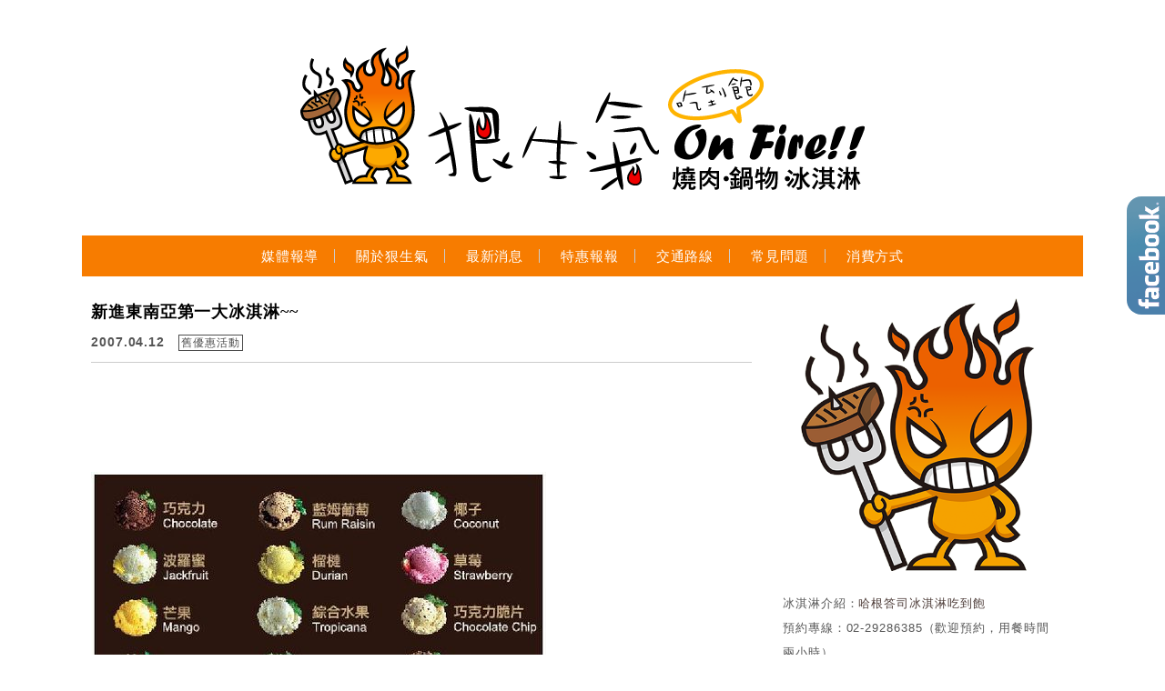

--- FILE ---
content_type: text/html; charset=UTF-8
request_url: https://0986230906.com/2007-04-12-41/
body_size: 18822
content:
<!DOCTYPE html>

<!--[if IE 7 | IE 8]>

<html class="ie" lang="zh-TW">

<![endif]-->

<!--[if !(IE 7) | !(IE 8)  ]><!-->

<html lang="zh-TW" class="no-js">

<!--<![endif]-->

<head>

	<meta charset="UTF-8">

	<meta name="robots" content="all" />

	<meta name="author" content="狠生氣/燒肉吃到飽/燒烤吃到飽/捷運/中永和" />

	<meta name="rating" content="general" />

	<meta name="viewport" content="width=device-width, initial-scale=1"/>

	<link rel="profile" href="https://gmpg.org/xfn/11">

	<link rel="alternate" title="RSS 2.0 訂閱最新文章" href="https://0986230906.com/feed/" />

	<link rel="pingback" href="https://0986230906.com/xmlrpc.php">

	<!--[if lt IE 9]>

	<script src="//html5shiv.googlecode.com/svn/trunk/html5.js"></script>

	<![endif]-->

	<meta name='robots' content='index, follow, max-image-preview:large, max-snippet:-1, max-video-preview:-1' />
	<style>img:is([sizes="auto" i], [sizes^="auto," i]) { contain-intrinsic-size: 3000px 1500px }</style>
	
	<!-- This site is optimized with the Yoast SEO plugin v26.7 - https://yoast.com/wordpress/plugins/seo/ -->
	<title>新進東南亞第一大冰淇淋~~ - 狠生氣/燒肉吃到飽/燒烤吃到飽/捷運/中永和</title>
	<link rel="canonical" href="https://0986230906.com/2007-04-12-41/" />
	<meta property="og:locale" content="zh_TW" />
	<meta property="og:type" content="article" />
	<meta property="og:title" content="新進東南亞第一大冰淇淋~~ - 狠生氣/燒肉吃到飽/燒烤吃到飽/捷運/中永和" />
	<meta property="og:description" content="這是今天新進的冰淇淋，東南亞第一大的冰淇淋喔！！ 口感綿密 香氣濃郁 健康低脂 口味有很多樣 大都是熱帶水果的 [&hellip;]" />
	<meta property="og:url" content="https://0986230906.com/2007-04-12-41/" />
	<meta property="og:site_name" content="狠生氣/燒肉吃到飽/燒烤吃到飽/捷運/中永和" />
	<meta property="article:publisher" content="https://www.facebook.com/onfire.fan" />
	<meta property="article:author" content="https://www.facebook.com/btaikimo" />
	<meta property="article:published_time" content="2007-04-12T05:16:00+00:00" />
	<meta property="article:modified_time" content="2019-06-13T17:29:15+00:00" />
	<meta property="og:image" content="https://0986230906.com/wp-content/uploads/pixnet/c4f7bd56e3d107e947258a7999bbec07.jpg" />
	<meta name="author" content="狠生氣燒肉店" />
	<meta name="twitter:label1" content="作者:" />
	<meta name="twitter:data1" content="狠生氣燒肉店" />
	<script type="application/ld+json" class="yoast-schema-graph">{"@context":"https://schema.org","@graph":[{"@type":"Article","@id":"https://0986230906.com/2007-04-12-41/#article","isPartOf":{"@id":"https://0986230906.com/2007-04-12-41/"},"author":{"name":"狠生氣燒肉店","@id":"https://0986230906.com/#/schema/person/1dee8d515a379ea89b4fbde4b6908b2b"},"headline":"新進東南亞第一大冰淇淋~~","datePublished":"2007-04-12T05:16:00+00:00","dateModified":"2019-06-13T17:29:15+00:00","mainEntityOfPage":{"@id":"https://0986230906.com/2007-04-12-41/"},"wordCount":3,"commentCount":3,"publisher":{"@id":"https://0986230906.com/#organization"},"image":{"@id":"https://0986230906.com/2007-04-12-41/#primaryimage"},"thumbnailUrl":"https://0986230906.com/wp-content/uploads/pixnet/c4f7bd56e3d107e947258a7999bbec07.jpg","articleSection":["舊優惠活動"],"inLanguage":"zh-TW","potentialAction":[{"@type":"CommentAction","name":"Comment","target":["https://0986230906.com/2007-04-12-41/#respond"]}]},{"@type":"WebPage","@id":"https://0986230906.com/2007-04-12-41/","url":"https://0986230906.com/2007-04-12-41/","name":"新進東南亞第一大冰淇淋~~ - 狠生氣/燒肉吃到飽/燒烤吃到飽/捷運/中永和","isPartOf":{"@id":"https://0986230906.com/#website"},"primaryImageOfPage":{"@id":"https://0986230906.com/2007-04-12-41/#primaryimage"},"image":{"@id":"https://0986230906.com/2007-04-12-41/#primaryimage"},"thumbnailUrl":"https://0986230906.com/wp-content/uploads/pixnet/c4f7bd56e3d107e947258a7999bbec07.jpg","datePublished":"2007-04-12T05:16:00+00:00","dateModified":"2019-06-13T17:29:15+00:00","breadcrumb":{"@id":"https://0986230906.com/2007-04-12-41/#breadcrumb"},"inLanguage":"zh-TW","potentialAction":[{"@type":"ReadAction","target":["https://0986230906.com/2007-04-12-41/"]}]},{"@type":"ImageObject","inLanguage":"zh-TW","@id":"https://0986230906.com/2007-04-12-41/#primaryimage","url":"https://0986230906.com/wp-content/uploads/pixnet/c4f7bd56e3d107e947258a7999bbec07.jpg","contentUrl":"https://0986230906.com/wp-content/uploads/pixnet/c4f7bd56e3d107e947258a7999bbec07.jpg"},{"@type":"BreadcrumbList","@id":"https://0986230906.com/2007-04-12-41/#breadcrumb","itemListElement":[{"@type":"ListItem","position":1,"name":"首頁","item":"https://0986230906.com/"},{"@type":"ListItem","position":2,"name":"新進東南亞第一大冰淇淋~~"}]},{"@type":"WebSite","@id":"https://0986230906.com/#website","url":"https://0986230906.com/","name":"狠生氣燒肉預約專線：02-29286385","description":"永和頂溪捷運站附近「狠生氣日式燒肉冰淇淋吃到飽」是新北唯一供應哈根達斯（Haagen Dazs）冰淇淋吃到飽的燒肉店","publisher":{"@id":"https://0986230906.com/#organization"},"potentialAction":[{"@type":"SearchAction","target":{"@type":"EntryPoint","urlTemplate":"https://0986230906.com/?s={search_term_string}"},"query-input":{"@type":"PropertyValueSpecification","valueRequired":true,"valueName":"search_term_string"}}],"inLanguage":"zh-TW"},{"@type":"Organization","@id":"https://0986230906.com/#organization","name":"永和狠生氣燒肉","url":"https://0986230906.com/","logo":{"@type":"ImageObject","inLanguage":"zh-TW","@id":"https://0986230906.com/#/schema/logo/image/","url":"https://0986230906.com/wp-content/uploads/20180207181237_84.jpg","contentUrl":"https://0986230906.com/wp-content/uploads/20180207181237_84.jpg","width":640,"height":350,"caption":"永和狠生氣燒肉"},"image":{"@id":"https://0986230906.com/#/schema/logo/image/"},"sameAs":["https://www.facebook.com/onfire.fan","https://www.instagram.com/btaikimo/","https://www.youtube.com/user/onfirefan/featured?view_as=subscriber"]},{"@type":"Person","@id":"https://0986230906.com/#/schema/person/1dee8d515a379ea89b4fbde4b6908b2b","name":"狠生氣燒肉店","image":{"@type":"ImageObject","inLanguage":"zh-TW","@id":"https://0986230906.com/#/schema/person/image/","url":"https://secure.gravatar.com/avatar/1586a7f1e1987f8b0425e244fa45e2ef5fe359eda83f38a63bf94925a0f975e2?s=96&d=mm&r=g","contentUrl":"https://secure.gravatar.com/avatar/1586a7f1e1987f8b0425e244fa45e2ef5fe359eda83f38a63bf94925a0f975e2?s=96&d=mm&r=g","caption":"狠生氣燒肉店"},"description":"預約專線：02-29286385請加Line ID@ibx7885y，留下1訂位日期；2時間；3人數；4手機號碼","sameAs":["https://www.facebook.com/btaikimo"],"url":"https://0986230906.com/author/aa0986230906/"}]}</script>
	<!-- / Yoast SEO plugin. -->


<link rel='dns-prefetch' href='//s0.wp.com' />
<link rel='dns-prefetch' href='//stats.wp.com' />
<link rel='dns-prefetch' href='//fonts.googleapis.com' />
<script type="text/javascript">
/* <![CDATA[ */
window._wpemojiSettings = {"baseUrl":"https:\/\/s.w.org\/images\/core\/emoji\/16.0.1\/72x72\/","ext":".png","svgUrl":"https:\/\/s.w.org\/images\/core\/emoji\/16.0.1\/svg\/","svgExt":".svg","source":{"concatemoji":"https:\/\/0986230906.com\/wp-includes\/js\/wp-emoji-release.min.js?ver=6.8.3"}};
/*! This file is auto-generated */
!function(s,n){var o,i,e;function c(e){try{var t={supportTests:e,timestamp:(new Date).valueOf()};sessionStorage.setItem(o,JSON.stringify(t))}catch(e){}}function p(e,t,n){e.clearRect(0,0,e.canvas.width,e.canvas.height),e.fillText(t,0,0);var t=new Uint32Array(e.getImageData(0,0,e.canvas.width,e.canvas.height).data),a=(e.clearRect(0,0,e.canvas.width,e.canvas.height),e.fillText(n,0,0),new Uint32Array(e.getImageData(0,0,e.canvas.width,e.canvas.height).data));return t.every(function(e,t){return e===a[t]})}function u(e,t){e.clearRect(0,0,e.canvas.width,e.canvas.height),e.fillText(t,0,0);for(var n=e.getImageData(16,16,1,1),a=0;a<n.data.length;a++)if(0!==n.data[a])return!1;return!0}function f(e,t,n,a){switch(t){case"flag":return n(e,"\ud83c\udff3\ufe0f\u200d\u26a7\ufe0f","\ud83c\udff3\ufe0f\u200b\u26a7\ufe0f")?!1:!n(e,"\ud83c\udde8\ud83c\uddf6","\ud83c\udde8\u200b\ud83c\uddf6")&&!n(e,"\ud83c\udff4\udb40\udc67\udb40\udc62\udb40\udc65\udb40\udc6e\udb40\udc67\udb40\udc7f","\ud83c\udff4\u200b\udb40\udc67\u200b\udb40\udc62\u200b\udb40\udc65\u200b\udb40\udc6e\u200b\udb40\udc67\u200b\udb40\udc7f");case"emoji":return!a(e,"\ud83e\udedf")}return!1}function g(e,t,n,a){var r="undefined"!=typeof WorkerGlobalScope&&self instanceof WorkerGlobalScope?new OffscreenCanvas(300,150):s.createElement("canvas"),o=r.getContext("2d",{willReadFrequently:!0}),i=(o.textBaseline="top",o.font="600 32px Arial",{});return e.forEach(function(e){i[e]=t(o,e,n,a)}),i}function t(e){var t=s.createElement("script");t.src=e,t.defer=!0,s.head.appendChild(t)}"undefined"!=typeof Promise&&(o="wpEmojiSettingsSupports",i=["flag","emoji"],n.supports={everything:!0,everythingExceptFlag:!0},e=new Promise(function(e){s.addEventListener("DOMContentLoaded",e,{once:!0})}),new Promise(function(t){var n=function(){try{var e=JSON.parse(sessionStorage.getItem(o));if("object"==typeof e&&"number"==typeof e.timestamp&&(new Date).valueOf()<e.timestamp+604800&&"object"==typeof e.supportTests)return e.supportTests}catch(e){}return null}();if(!n){if("undefined"!=typeof Worker&&"undefined"!=typeof OffscreenCanvas&&"undefined"!=typeof URL&&URL.createObjectURL&&"undefined"!=typeof Blob)try{var e="postMessage("+g.toString()+"("+[JSON.stringify(i),f.toString(),p.toString(),u.toString()].join(",")+"));",a=new Blob([e],{type:"text/javascript"}),r=new Worker(URL.createObjectURL(a),{name:"wpTestEmojiSupports"});return void(r.onmessage=function(e){c(n=e.data),r.terminate(),t(n)})}catch(e){}c(n=g(i,f,p,u))}t(n)}).then(function(e){for(var t in e)n.supports[t]=e[t],n.supports.everything=n.supports.everything&&n.supports[t],"flag"!==t&&(n.supports.everythingExceptFlag=n.supports.everythingExceptFlag&&n.supports[t]);n.supports.everythingExceptFlag=n.supports.everythingExceptFlag&&!n.supports.flag,n.DOMReady=!1,n.readyCallback=function(){n.DOMReady=!0}}).then(function(){return e}).then(function(){var e;n.supports.everything||(n.readyCallback(),(e=n.source||{}).concatemoji?t(e.concatemoji):e.wpemoji&&e.twemoji&&(t(e.twemoji),t(e.wpemoji)))}))}((window,document),window._wpemojiSettings);
/* ]]> */
</script>

<link rel='stylesheet' id='jetpack_related-posts-css' href='https://0986230906.com/wp-content/plugins/jetpack/modules/related-posts/related-posts.css?ver=20240116' type='text/css' media='all' />
<style id='wp-emoji-styles-inline-css' type='text/css'>

	img.wp-smiley, img.emoji {
		display: inline !important;
		border: none !important;
		box-shadow: none !important;
		height: 1em !important;
		width: 1em !important;
		margin: 0 0.07em !important;
		vertical-align: -0.1em !important;
		background: none !important;
		padding: 0 !important;
	}
</style>
<link rel='stylesheet' id='wp-block-library-css' href='https://0986230906.com/wp-includes/css/dist/block-library/style.min.css?ver=6.8.3' type='text/css' media='all' />
<style id='classic-theme-styles-inline-css' type='text/css'>
/*! This file is auto-generated */
.wp-block-button__link{color:#fff;background-color:#32373c;border-radius:9999px;box-shadow:none;text-decoration:none;padding:calc(.667em + 2px) calc(1.333em + 2px);font-size:1.125em}.wp-block-file__button{background:#32373c;color:#fff;text-decoration:none}
</style>
<style id='achang-pencil-box-style-box-style-inline-css' type='text/css'>
.apb-highlighter-highlight{background:linear-gradient(to top,var(--apb-highlighter-color,#fff59d) 60%,transparent 60%);padding:2px 4px}.apb-highlighter-highlight,.apb-highlighter-line{border-radius:2px;-webkit-box-decoration-break:clone;box-decoration-break:clone;display:inline}.apb-highlighter-line{background:linear-gradient(transparent 40%,hsla(0,0%,100%,0) 40%,var(--apb-highlighter-color,#ccff90) 50%,transparent 70%);padding:3px 6px}.apb-underline{background:transparent;-webkit-box-decoration-break:clone;box-decoration-break:clone;display:inline;padding-bottom:2px;text-decoration:none}.apb-underline-normal{border-bottom:2px solid var(--apb-underline-color,red);padding-bottom:3px}.apb-underline-wavy{text-decoration-color:var(--apb-underline-color,red);text-decoration-line:underline;-webkit-text-decoration-skip-ink:none;text-decoration-skip-ink:none;text-decoration-style:wavy;text-decoration-thickness:2px;text-underline-offset:3px}.apb-underline-dashed{border-bottom:2px dashed var(--apb-underline-color,red);padding-bottom:3px}.apb-underline-crayon{background:linear-gradient(transparent 40%,hsla(0,0%,100%,0) 40%,var(--apb-underline-color,red) 90%,transparent 95%);border-radius:3px;padding:3px 6px;position:relative}.apb-font-size{display:inline}.apb-style-box{margin:1em 0;position:relative}.apb-style-box .apb-box-title{align-items:center;color:var(--apb-title-color,inherit);display:flex;font-size:var(--apb-title-font-size,1.2em);font-weight:700}.apb-style-box .apb-box-title .apb-title-icon{font-size:1em;margin-right:10px}.apb-style-box .apb-box-title .apb-title-text{flex-grow:1}.apb-style-box .apb-box-content>:first-child{margin-top:0}.apb-style-box .apb-box-content>:last-child{margin-bottom:0}.apb-layout-info{border-color:var(--apb-box-color,#ddd);border-radius:4px;border-style:var(--apb-border-line-style,solid);border-width:var(--apb-border-width,2px)}.apb-layout-info .apb-box-title{background-color:var(--apb-box-color,#ddd);color:var(--apb-title-color,#333);padding:10px 15px}.apb-layout-info .apb-box-content{background-color:#fff;padding:15px}.apb-layout-alert{border:1px solid transparent;border-radius:.375rem;padding:1rem}.apb-layout-alert .apb-box-content,.apb-layout-alert .apb-box-title{background:transparent;padding:0}.apb-layout-alert .apb-box-title{margin-bottom:.5rem}.apb-layout-alert.apb-alert-type-custom{background-color:var(--apb-box-color,#cfe2ff);border-color:var(--apb-border-color,#9ec5fe);border-style:var(--apb-border-line-style,solid);border-width:var(--apb-border-width,1px);color:var(--apb-title-color,#333)}.apb-layout-alert.apb-alert-type-custom .apb-box-title{color:var(--apb-title-color,#333)}.apb-layout-alert.apb-alert-type-info{background-color:#cfe2ff;border-color:#9ec5fe;color:#0a58ca}.apb-layout-alert.apb-alert-type-info .apb-box-title{color:var(--apb-title-color,#0a58ca)}.apb-layout-alert.apb-alert-type-success{background-color:#d1e7dd;border-color:#a3cfbb;color:#146c43}.apb-layout-alert.apb-alert-type-success .apb-box-title{color:var(--apb-title-color,#146c43)}.apb-layout-alert.apb-alert-type-warning{background-color:#fff3cd;border-color:#ffecb5;color:#664d03}.apb-layout-alert.apb-alert-type-warning .apb-box-title{color:var(--apb-title-color,#664d03)}.apb-layout-alert.apb-alert-type-danger{background-color:#f8d7da;border-color:#f1aeb5;color:#842029}.apb-layout-alert.apb-alert-type-danger .apb-box-title{color:var(--apb-title-color,#842029)}.apb-layout-morandi-alert{background-color:var(--apb-box-color,#f7f4eb);border:1px solid var(--apb-box-color,#f7f4eb);border-left:var(--apb-border-width,4px) solid var(--apb-border-color,#d9d2c6);border-radius:.375rem;box-shadow:0 1px 2px 0 rgba(0,0,0,.05);padding:1rem}.apb-layout-morandi-alert .apb-box-title{background:transparent;color:var(--apb-title-color,#2d3748);font-size:var(--apb-title-font-size,1em);font-weight:700;margin-bottom:.25rem;padding:0}.apb-layout-morandi-alert .apb-box-content{background:transparent;color:#4a5568;padding:0}.apb-layout-centered-title{background-color:#fff;border-color:var(--apb-box-color,#ddd);border-radius:4px;border-style:var(--apb-border-line-style,solid);border-width:var(--apb-border-width,2px);margin-top:1.5em;padding:25px 15px 15px;position:relative}.apb-layout-centered-title .apb-box-title{background:var(--apb-title-bg-color,#fff);color:var(--apb-title-color,var(--apb-box-color,#333));left:20px;padding:0 10px;position:absolute;top:-.8em}.apb-layout-centered-title .apb-box-content{background:transparent;padding:0}.wp-block-achang-pencil-box-code-box{border-radius:8px;box-shadow:0 2px 8px rgba(0,0,0,.1);font-family:Consolas,Monaco,Courier New,monospace;margin:1.5em 0;overflow:hidden;position:relative}.wp-block-achang-pencil-box-code-box .apb-code-box-header{align-items:center;border-bottom:1px solid;display:flex;font-size:13px;font-weight:500;justify-content:space-between;padding:12px 16px;position:relative}.wp-block-achang-pencil-box-code-box .apb-code-box-header .apb-code-language{font-family:-apple-system,BlinkMacSystemFont,Segoe UI,Roboto,sans-serif}.wp-block-achang-pencil-box-code-box .apb-code-content-wrapper{background:transparent;display:flex;max-height:500px;overflow:hidden;position:relative}.wp-block-achang-pencil-box-code-box .apb-line-numbers{border-right:1px solid;flex-shrink:0;font-size:14px;line-height:1.5;min-width:50px;overflow-y:auto;padding:16px 8px;text-align:right;-webkit-user-select:none;-moz-user-select:none;user-select:none;-ms-overflow-style:none;position:relative;scrollbar-width:none;z-index:1}.wp-block-achang-pencil-box-code-box .apb-line-numbers::-webkit-scrollbar{display:none}.wp-block-achang-pencil-box-code-box .apb-line-numbers .apb-line-number{display:block;line-height:1.5;white-space:nowrap}.wp-block-achang-pencil-box-code-box .apb-code-box-content{background:transparent;flex:1;font-size:14px;line-height:1.5;margin:0;min-width:0;overflow:auto;padding:16px;position:relative;white-space:pre!important;z-index:0}.wp-block-achang-pencil-box-code-box .apb-code-box-content code{background:transparent;border:none;display:block;font-family:inherit;font-size:inherit;line-height:inherit;margin:0;overflow-wrap:normal!important;padding:0;white-space:pre!important;word-break:normal!important}.wp-block-achang-pencil-box-code-box .apb-code-box-content code .token{display:inline}.wp-block-achang-pencil-box-code-box .apb-copy-button{background:transparent;border:1px solid;border-radius:4px;cursor:pointer;font-family:-apple-system,BlinkMacSystemFont,Segoe UI,Roboto,sans-serif;font-size:12px;padding:6px 12px;transition:all .2s ease}.wp-block-achang-pencil-box-code-box .apb-copy-button:hover{opacity:.8}.wp-block-achang-pencil-box-code-box .apb-copy-button:active{transform:scale(.95)}.wp-block-achang-pencil-box-code-box .apb-copy-button.apb-copy-success{animation:copySuccess .6s ease;background-color:#d4edda!important;border-color:#28a745!important;color:#155724!important}.wp-block-achang-pencil-box-code-box .apb-copy-button.apb-copy-error{animation:copyError .6s ease;background-color:#f8d7da!important;border-color:#dc3545!important;color:#721c24!important}.wp-block-achang-pencil-box-code-box .apb-copy-button-standalone{position:absolute;right:12px;top:12px;z-index:1}.apb-code-style-style-1{background:#f8f9fa;border:1px solid #e9ecef}.apb-code-style-style-1 .apb-code-box-header{background:#fff;border-bottom-color:#dee2e6;color:#495057}.apb-code-style-style-1 .apb-line-numbers{background:#f1f3f4;border-right-color:#dee2e6;color:#6c757d}.apb-code-style-style-1 .apb-code-box-content{background:#fff;color:#212529;text-shadow:none}.apb-code-style-style-1 .apb-code-box-content code[class*=language-]{text-shadow:none}.apb-code-style-style-1 .apb-copy-button{background:hsla(0,0%,100%,.8);border-color:#6c757d;color:#495057}.apb-code-style-style-1 .apb-copy-button:hover{background:#f8f9fa;border-color:#495057}.apb-code-style-style-1 .apb-copy-button.apb-copy-success{background:#d4edda;border-color:#28a745;color:#155724}.apb-code-style-style-1 .apb-copy-button.apb-copy-error{background:#f8d7da;border-color:#dc3545;color:#721c24}.apb-code-style-style-1 code .token.cdata,.apb-code-style-style-1 code .token.comment,.apb-code-style-style-1 code .token.doctype,.apb-code-style-style-1 code .token.prolog{color:#5a6b73}.apb-code-style-style-1 code .token.punctuation{color:#666}.apb-code-style-style-1 code .token.boolean,.apb-code-style-style-1 code .token.constant,.apb-code-style-style-1 code .token.deleted,.apb-code-style-style-1 code .token.number,.apb-code-style-style-1 code .token.property,.apb-code-style-style-1 code .token.symbol,.apb-code-style-style-1 code .token.tag{color:#d73a49}.apb-code-style-style-1 code .token.attr-name,.apb-code-style-style-1 code .token.builtin,.apb-code-style-style-1 code .token.char,.apb-code-style-style-1 code .token.inserted,.apb-code-style-style-1 code .token.selector,.apb-code-style-style-1 code .token.string{color:#22863a}.apb-code-style-style-1 code .token.entity,.apb-code-style-style-1 code .token.operator,.apb-code-style-style-1 code .token.url{color:#6f42c1}.apb-code-style-style-1 code .token.atrule,.apb-code-style-style-1 code .token.attr-value,.apb-code-style-style-1 code .token.keyword{color:#005cc5}.apb-code-style-style-1 code .token.class-name,.apb-code-style-style-1 code .token.function{color:#6f42c1}.apb-code-style-style-1 code .token.important,.apb-code-style-style-1 code .token.regex,.apb-code-style-style-1 code .token.variable{color:#e36209}.apb-code-style-style-2{background:#1e1e1e;border:1px solid #333}.apb-code-style-style-2 .apb-code-box-header{background:#2d2d30;border-bottom-color:#3e3e42;color:#ccc}.apb-code-style-style-2 .apb-line-numbers{background:#252526;border-right-color:#3e3e42;color:#858585}.apb-code-style-style-2 .apb-code-box-content{background:#1e1e1e;color:#f0f0f0}.apb-code-style-style-2 .apb-copy-button{background:rgba(45,45,48,.8);border-color:#6c6c6c;color:#ccc}.apb-code-style-style-2 .apb-copy-button:hover{background:#3e3e42;border-color:#ccc}.apb-code-style-style-2 .apb-copy-button.apb-copy-success{background:#0e5132;border-color:#28a745;color:#d4edda}.apb-code-style-style-2 .apb-copy-button.apb-copy-error{background:#58151c;border-color:#dc3545;color:#f8d7da}.apb-code-style-style-2 code .token.cdata,.apb-code-style-style-2 code .token.comment,.apb-code-style-style-2 code .token.doctype,.apb-code-style-style-2 code .token.prolog{color:#6a9955}.apb-code-style-style-2 code .token.punctuation{color:#d4d4d4}.apb-code-style-style-2 code .token.boolean,.apb-code-style-style-2 code .token.constant,.apb-code-style-style-2 code .token.deleted,.apb-code-style-style-2 code .token.number,.apb-code-style-style-2 code .token.property,.apb-code-style-style-2 code .token.symbol,.apb-code-style-style-2 code .token.tag{color:#b5cea8}.apb-code-style-style-2 code .token.attr-name,.apb-code-style-style-2 code .token.builtin,.apb-code-style-style-2 code .token.char,.apb-code-style-style-2 code .token.inserted,.apb-code-style-style-2 code .token.selector,.apb-code-style-style-2 code .token.string{color:#ce9178}.apb-code-style-style-2 code .token.entity,.apb-code-style-style-2 code .token.operator,.apb-code-style-style-2 code .token.url{color:#d4d4d4}.apb-code-style-style-2 code .token.atrule,.apb-code-style-style-2 code .token.attr-value,.apb-code-style-style-2 code .token.keyword{color:#569cd6}.apb-code-style-style-2 code .token.class-name,.apb-code-style-style-2 code .token.function{color:#dcdcaa}.apb-code-style-style-2 code .token.important,.apb-code-style-style-2 code .token.regex,.apb-code-style-style-2 code .token.variable{color:#ff8c00}@keyframes copySuccess{0%{transform:scale(1)}50%{background-color:#28a745;color:#fff;transform:scale(1.1)}to{transform:scale(1)}}@keyframes copyError{0%{transform:translateX(0)}25%{transform:translateX(-5px)}75%{transform:translateX(5px)}to{transform:translateX(0)}}@media(max-width:768px){.wp-block-achang-pencil-box-code-box .apb-code-box-header{font-size:12px;padding:10px 12px}.wp-block-achang-pencil-box-code-box .apb-line-numbers{font-size:11px;min-width:35px;padding:12px 6px}.wp-block-achang-pencil-box-code-box .apb-code-box-content{font-size:13px;padding:12px}.wp-block-achang-pencil-box-code-box .apb-copy-button{font-size:11px;padding:4px 8px}}@media print{.wp-block-achang-pencil-box-code-box{border:1px solid #000;box-shadow:none}.wp-block-achang-pencil-box-code-box .apb-copy-button{display:none}.wp-block-achang-pencil-box-code-box .apb-code-content-wrapper{max-height:none;overflow:visible}}

</style>
<link rel='stylesheet' id='quads-style-css-css' href='https://0986230906.com/wp-content/plugins/quick-adsense-reloaded/includes/gutenberg/dist/blocks.style.build.css?ver=2.0.98.1' type='text/css' media='all' />
<link rel='stylesheet' id='mediaelement-css' href='https://0986230906.com/wp-includes/js/mediaelement/mediaelementplayer-legacy.min.css?ver=4.2.17' type='text/css' media='all' />
<link rel='stylesheet' id='wp-mediaelement-css' href='https://0986230906.com/wp-includes/js/mediaelement/wp-mediaelement.min.css?ver=6.8.3' type='text/css' media='all' />
<style id='jetpack-sharing-buttons-style-inline-css' type='text/css'>
.jetpack-sharing-buttons__services-list{display:flex;flex-direction:row;flex-wrap:wrap;gap:0;list-style-type:none;margin:5px;padding:0}.jetpack-sharing-buttons__services-list.has-small-icon-size{font-size:12px}.jetpack-sharing-buttons__services-list.has-normal-icon-size{font-size:16px}.jetpack-sharing-buttons__services-list.has-large-icon-size{font-size:24px}.jetpack-sharing-buttons__services-list.has-huge-icon-size{font-size:36px}@media print{.jetpack-sharing-buttons__services-list{display:none!important}}.editor-styles-wrapper .wp-block-jetpack-sharing-buttons{gap:0;padding-inline-start:0}ul.jetpack-sharing-buttons__services-list.has-background{padding:1.25em 2.375em}
</style>
<style id='global-styles-inline-css' type='text/css'>
:root{--wp--preset--aspect-ratio--square: 1;--wp--preset--aspect-ratio--4-3: 4/3;--wp--preset--aspect-ratio--3-4: 3/4;--wp--preset--aspect-ratio--3-2: 3/2;--wp--preset--aspect-ratio--2-3: 2/3;--wp--preset--aspect-ratio--16-9: 16/9;--wp--preset--aspect-ratio--9-16: 9/16;--wp--preset--color--black: #000000;--wp--preset--color--cyan-bluish-gray: #abb8c3;--wp--preset--color--white: #ffffff;--wp--preset--color--pale-pink: #f78da7;--wp--preset--color--vivid-red: #cf2e2e;--wp--preset--color--luminous-vivid-orange: #ff6900;--wp--preset--color--luminous-vivid-amber: #fcb900;--wp--preset--color--light-green-cyan: #7bdcb5;--wp--preset--color--vivid-green-cyan: #00d084;--wp--preset--color--pale-cyan-blue: #8ed1fc;--wp--preset--color--vivid-cyan-blue: #0693e3;--wp--preset--color--vivid-purple: #9b51e0;--wp--preset--gradient--vivid-cyan-blue-to-vivid-purple: linear-gradient(135deg,rgba(6,147,227,1) 0%,rgb(155,81,224) 100%);--wp--preset--gradient--light-green-cyan-to-vivid-green-cyan: linear-gradient(135deg,rgb(122,220,180) 0%,rgb(0,208,130) 100%);--wp--preset--gradient--luminous-vivid-amber-to-luminous-vivid-orange: linear-gradient(135deg,rgba(252,185,0,1) 0%,rgba(255,105,0,1) 100%);--wp--preset--gradient--luminous-vivid-orange-to-vivid-red: linear-gradient(135deg,rgba(255,105,0,1) 0%,rgb(207,46,46) 100%);--wp--preset--gradient--very-light-gray-to-cyan-bluish-gray: linear-gradient(135deg,rgb(238,238,238) 0%,rgb(169,184,195) 100%);--wp--preset--gradient--cool-to-warm-spectrum: linear-gradient(135deg,rgb(74,234,220) 0%,rgb(151,120,209) 20%,rgb(207,42,186) 40%,rgb(238,44,130) 60%,rgb(251,105,98) 80%,rgb(254,248,76) 100%);--wp--preset--gradient--blush-light-purple: linear-gradient(135deg,rgb(255,206,236) 0%,rgb(152,150,240) 100%);--wp--preset--gradient--blush-bordeaux: linear-gradient(135deg,rgb(254,205,165) 0%,rgb(254,45,45) 50%,rgb(107,0,62) 100%);--wp--preset--gradient--luminous-dusk: linear-gradient(135deg,rgb(255,203,112) 0%,rgb(199,81,192) 50%,rgb(65,88,208) 100%);--wp--preset--gradient--pale-ocean: linear-gradient(135deg,rgb(255,245,203) 0%,rgb(182,227,212) 50%,rgb(51,167,181) 100%);--wp--preset--gradient--electric-grass: linear-gradient(135deg,rgb(202,248,128) 0%,rgb(113,206,126) 100%);--wp--preset--gradient--midnight: linear-gradient(135deg,rgb(2,3,129) 0%,rgb(40,116,252) 100%);--wp--preset--font-size--small: 13px;--wp--preset--font-size--medium: 20px;--wp--preset--font-size--large: 36px;--wp--preset--font-size--x-large: 42px;--wp--preset--spacing--20: 0.44rem;--wp--preset--spacing--30: 0.67rem;--wp--preset--spacing--40: 1rem;--wp--preset--spacing--50: 1.5rem;--wp--preset--spacing--60: 2.25rem;--wp--preset--spacing--70: 3.38rem;--wp--preset--spacing--80: 5.06rem;--wp--preset--shadow--natural: 6px 6px 9px rgba(0, 0, 0, 0.2);--wp--preset--shadow--deep: 12px 12px 50px rgba(0, 0, 0, 0.4);--wp--preset--shadow--sharp: 6px 6px 0px rgba(0, 0, 0, 0.2);--wp--preset--shadow--outlined: 6px 6px 0px -3px rgba(255, 255, 255, 1), 6px 6px rgba(0, 0, 0, 1);--wp--preset--shadow--crisp: 6px 6px 0px rgba(0, 0, 0, 1);}:where(.is-layout-flex){gap: 0.5em;}:where(.is-layout-grid){gap: 0.5em;}body .is-layout-flex{display: flex;}.is-layout-flex{flex-wrap: wrap;align-items: center;}.is-layout-flex > :is(*, div){margin: 0;}body .is-layout-grid{display: grid;}.is-layout-grid > :is(*, div){margin: 0;}:where(.wp-block-columns.is-layout-flex){gap: 2em;}:where(.wp-block-columns.is-layout-grid){gap: 2em;}:where(.wp-block-post-template.is-layout-flex){gap: 1.25em;}:where(.wp-block-post-template.is-layout-grid){gap: 1.25em;}.has-black-color{color: var(--wp--preset--color--black) !important;}.has-cyan-bluish-gray-color{color: var(--wp--preset--color--cyan-bluish-gray) !important;}.has-white-color{color: var(--wp--preset--color--white) !important;}.has-pale-pink-color{color: var(--wp--preset--color--pale-pink) !important;}.has-vivid-red-color{color: var(--wp--preset--color--vivid-red) !important;}.has-luminous-vivid-orange-color{color: var(--wp--preset--color--luminous-vivid-orange) !important;}.has-luminous-vivid-amber-color{color: var(--wp--preset--color--luminous-vivid-amber) !important;}.has-light-green-cyan-color{color: var(--wp--preset--color--light-green-cyan) !important;}.has-vivid-green-cyan-color{color: var(--wp--preset--color--vivid-green-cyan) !important;}.has-pale-cyan-blue-color{color: var(--wp--preset--color--pale-cyan-blue) !important;}.has-vivid-cyan-blue-color{color: var(--wp--preset--color--vivid-cyan-blue) !important;}.has-vivid-purple-color{color: var(--wp--preset--color--vivid-purple) !important;}.has-black-background-color{background-color: var(--wp--preset--color--black) !important;}.has-cyan-bluish-gray-background-color{background-color: var(--wp--preset--color--cyan-bluish-gray) !important;}.has-white-background-color{background-color: var(--wp--preset--color--white) !important;}.has-pale-pink-background-color{background-color: var(--wp--preset--color--pale-pink) !important;}.has-vivid-red-background-color{background-color: var(--wp--preset--color--vivid-red) !important;}.has-luminous-vivid-orange-background-color{background-color: var(--wp--preset--color--luminous-vivid-orange) !important;}.has-luminous-vivid-amber-background-color{background-color: var(--wp--preset--color--luminous-vivid-amber) !important;}.has-light-green-cyan-background-color{background-color: var(--wp--preset--color--light-green-cyan) !important;}.has-vivid-green-cyan-background-color{background-color: var(--wp--preset--color--vivid-green-cyan) !important;}.has-pale-cyan-blue-background-color{background-color: var(--wp--preset--color--pale-cyan-blue) !important;}.has-vivid-cyan-blue-background-color{background-color: var(--wp--preset--color--vivid-cyan-blue) !important;}.has-vivid-purple-background-color{background-color: var(--wp--preset--color--vivid-purple) !important;}.has-black-border-color{border-color: var(--wp--preset--color--black) !important;}.has-cyan-bluish-gray-border-color{border-color: var(--wp--preset--color--cyan-bluish-gray) !important;}.has-white-border-color{border-color: var(--wp--preset--color--white) !important;}.has-pale-pink-border-color{border-color: var(--wp--preset--color--pale-pink) !important;}.has-vivid-red-border-color{border-color: var(--wp--preset--color--vivid-red) !important;}.has-luminous-vivid-orange-border-color{border-color: var(--wp--preset--color--luminous-vivid-orange) !important;}.has-luminous-vivid-amber-border-color{border-color: var(--wp--preset--color--luminous-vivid-amber) !important;}.has-light-green-cyan-border-color{border-color: var(--wp--preset--color--light-green-cyan) !important;}.has-vivid-green-cyan-border-color{border-color: var(--wp--preset--color--vivid-green-cyan) !important;}.has-pale-cyan-blue-border-color{border-color: var(--wp--preset--color--pale-cyan-blue) !important;}.has-vivid-cyan-blue-border-color{border-color: var(--wp--preset--color--vivid-cyan-blue) !important;}.has-vivid-purple-border-color{border-color: var(--wp--preset--color--vivid-purple) !important;}.has-vivid-cyan-blue-to-vivid-purple-gradient-background{background: var(--wp--preset--gradient--vivid-cyan-blue-to-vivid-purple) !important;}.has-light-green-cyan-to-vivid-green-cyan-gradient-background{background: var(--wp--preset--gradient--light-green-cyan-to-vivid-green-cyan) !important;}.has-luminous-vivid-amber-to-luminous-vivid-orange-gradient-background{background: var(--wp--preset--gradient--luminous-vivid-amber-to-luminous-vivid-orange) !important;}.has-luminous-vivid-orange-to-vivid-red-gradient-background{background: var(--wp--preset--gradient--luminous-vivid-orange-to-vivid-red) !important;}.has-very-light-gray-to-cyan-bluish-gray-gradient-background{background: var(--wp--preset--gradient--very-light-gray-to-cyan-bluish-gray) !important;}.has-cool-to-warm-spectrum-gradient-background{background: var(--wp--preset--gradient--cool-to-warm-spectrum) !important;}.has-blush-light-purple-gradient-background{background: var(--wp--preset--gradient--blush-light-purple) !important;}.has-blush-bordeaux-gradient-background{background: var(--wp--preset--gradient--blush-bordeaux) !important;}.has-luminous-dusk-gradient-background{background: var(--wp--preset--gradient--luminous-dusk) !important;}.has-pale-ocean-gradient-background{background: var(--wp--preset--gradient--pale-ocean) !important;}.has-electric-grass-gradient-background{background: var(--wp--preset--gradient--electric-grass) !important;}.has-midnight-gradient-background{background: var(--wp--preset--gradient--midnight) !important;}.has-small-font-size{font-size: var(--wp--preset--font-size--small) !important;}.has-medium-font-size{font-size: var(--wp--preset--font-size--medium) !important;}.has-large-font-size{font-size: var(--wp--preset--font-size--large) !important;}.has-x-large-font-size{font-size: var(--wp--preset--font-size--x-large) !important;}
:where(.wp-block-post-template.is-layout-flex){gap: 1.25em;}:where(.wp-block-post-template.is-layout-grid){gap: 1.25em;}
:where(.wp-block-columns.is-layout-flex){gap: 2em;}:where(.wp-block-columns.is-layout-grid){gap: 2em;}
:root :where(.wp-block-pullquote){font-size: 1.5em;line-height: 1.6;}
</style>
<link rel='stylesheet' id='achang-pencil-box-css' href='https://0986230906.com/wp-content/plugins/achang-pencil-box/public/css/achang-pencil-box-public.css?ver=1.9.3.1762413122.1.2.14.2' type='text/css' media='all' />
<link rel="preload" href="//fonts.googleapis.com/css?family=Lato:100|Lora&#038;display=swap&#038;ver=6.8.3" as="style" onload="this.onload=null;this.rel='stylesheet'" data-handle="googleFonts" media="all" /><noscript><link rel='stylesheet' id='googleFonts-css' href='//fonts.googleapis.com/css?family=Lato%3A100%7CLora&#038;display=swap&#038;ver=6.8.3' type='text/css' media='all' />
</noscript><link rel='stylesheet' id='achang-icon-css' href='https://0986230906.com/wp-content/themes/achang-quill/img/icon-font/style.css?ver=6.8.3' type='text/css' media='all' />
<link rel='stylesheet' id='achang-style-css' href='https://0986230906.com/wp-content/themes/achang-quill/css/style.min.css?ver=1.2.14.2' type='text/css' media='all' />
<link rel='stylesheet' id='fa-icon-css' href='https://0986230906.com/wp-content/themes/achang-quill/fafaicon/css/all.min.css?ver=6.8.3' type='text/css' media='all' />
<link rel='stylesheet' id='achang_theme-style-rwd-css' href='https://0986230906.com/wp-content/themes/achang-quill/css/style.rwd.min.css?ver=1.2.14.2' type='text/css' media='all' />
<link rel='stylesheet' id='dtree.css-css' href='https://0986230906.com/wp-content/plugins/wp-dtree-30/wp-dtree.min.css?ver=4.4.5' type='text/css' media='all' />
<script type="text/javascript" id="jetpack_related-posts-js-extra">
/* <![CDATA[ */
var related_posts_js_options = {"post_heading":"h4"};
/* ]]> */
</script>
<script type="text/javascript" src="https://0986230906.com/wp-content/plugins/jetpack/_inc/build/related-posts/related-posts.min.js?ver=20240116" id="jetpack_related-posts-js"></script>
<script type="text/javascript" src="https://0986230906.com/wp-includes/js/jquery/jquery.min.js?ver=3.7.1" id="jquery-core-js"></script>
<script type="text/javascript" src="https://0986230906.com/wp-includes/js/jquery/jquery-migrate.min.js?ver=3.4.1" id="jquery-migrate-js"></script>
<script type="text/javascript" id="wk-tag-manager-script-js-after">
/* <![CDATA[ */
function shouldTrack(){
var trackLoggedIn = true;
var loggedIn = false;
if(!loggedIn){
return true;
} else if( trackLoggedIn ) {
return true;
}
return false;
}
function hasWKGoogleAnalyticsCookie() {
return (new RegExp('wp_wk_ga_untrack_' + document.location.hostname)).test(document.cookie);
}
if (!hasWKGoogleAnalyticsCookie() && shouldTrack()) {
//Google Tag Manager
(function (w, d, s, l, i) {
w[l] = w[l] || [];
w[l].push({
'gtm.start':
new Date().getTime(), event: 'gtm.js'
});
var f = d.getElementsByTagName(s)[0],
j = d.createElement(s), dl = l != 'dataLayer' ? '&l=' + l : '';
j.async = true;
j.src =
'https://www.googletagmanager.com/gtm.js?id=' + i + dl;
f.parentNode.insertBefore(j, f);
})(window, document, 'script', 'dataLayer', 'GTM-5D2GZDM');
}
/* ]]> */
</script>
<script type="text/javascript" src="https://0986230906.com/wp-content/themes/achang-quill/js/rwd-menu.min.js?ver=1.2.14.2" id="achang_rwd-menu-js"></script>
<script type="text/javascript" src="https://0986230906.com/wp-content/themes/achang-quill/inc/js/achang.custom.js?ver=1.0" id="achang-custom-js"></script>
<script type="text/javascript" id="dtree-js-extra">
/* <![CDATA[ */
var WPdTreeSettings = {"animate":"1","duration":"250","imgurl":"https:\/\/0986230906.com\/wp-content\/plugins\/wp-dtree-30\/"};
/* ]]> */
</script>
<script type="text/javascript" src="https://0986230906.com/wp-content/plugins/wp-dtree-30/wp-dtree.min.js?ver=4.4.5" id="dtree-js"></script>
<link rel="https://api.w.org/" href="https://0986230906.com/wp-json/" /><link rel="alternate" title="JSON" type="application/json" href="https://0986230906.com/wp-json/wp/v2/posts/41" /><meta name="generator" content="WordPress 6.8.3" />
<link rel='shortlink' href='https://0986230906.com/?p=41' />
<link rel="alternate" title="oEmbed (JSON)" type="application/json+oembed" href="https://0986230906.com/wp-json/oembed/1.0/embed?url=https%3A%2F%2F0986230906.com%2F2007-04-12-41%2F" />
<link rel="alternate" title="oEmbed (XML)" type="text/xml+oembed" href="https://0986230906.com/wp-json/oembed/1.0/embed?url=https%3A%2F%2F0986230906.com%2F2007-04-12-41%2F&#038;format=xml" />
	<style>img#wpstats{display:none}</style>
		<script>document.cookie = 'quads_browser_width='+screen.width;</script><!-- Facebook Pixel Code -->
<script>
  !function(f,b,e,v,n,t,s)
  {if(f.fbq)return;n=f.fbq=function(){n.callMethod?
  n.callMethod.apply(n,arguments):n.queue.push(arguments)};
  if(!f._fbq)f._fbq=n;n.push=n;n.loaded=!0;n.version='2.0';
  n.queue=[];t=b.createElement(e);t.async=!0;
  t.src=v;s=b.getElementsByTagName(e)[0];
  s.parentNode.insertBefore(t,s)}(window, document,'script',
  'https://connect.facebook.net/en_US/fbevents.js');
  fbq('init', '743226522482631');
  fbq('track', 'PageView');
</script>
<noscript><img height="1" width="1" style="display:none"
  src="https://www.facebook.com/tr?id=743226522482631&ev=PageView&noscript=1"
/></noscript>
<!-- End Facebook Pixel Code -->

<meta property="fb:app_id" content="2010579835889681"/><link rel="Shortcut Icon" href="https://0986230906.com/wp-content/uploads/20180207163014_69.png" /><script>jQuery($ => {
        $("#achang-menu").on("click",e=>{
            if($(e.target).hasClass("search-icon")){
                $("#primary-search").show();
                $("#search-cover").show();
                $("#achang-menu .textfield").focus();
            }else{
                if( 0 === $(e.target).parents("#primary-search").length){
                    $("#primary-search").hide();
                    $("#search-cover").hide();
                }
            }
        })
    })</script><link rel="preload" as="image" href="https://i2.wp.com/0986230906.com/wp-content/uploads/pixnet/c4f7bd56e3d107e947258a7999bbec07.jpg?quality=90&ssl=1" /><link rel="preconnect" href="//fonts.googleapis.com/css?family=Lato:100|Lora&display=swap" /><link rel="preconnect" href="//connect.facebook.net/zh_TW/sdk.js" /><link rel="icon" href="https://0986230906.com/wp-content/uploads/20180207163021_60-32x32.png" sizes="32x32" />
<link rel="icon" href="https://0986230906.com/wp-content/uploads/20180207163021_60-192x192.png" sizes="192x192" />
<link rel="apple-touch-icon" href="https://0986230906.com/wp-content/uploads/20180207163021_60-180x180.png" />
<meta name="msapplication-TileImage" content="https://0986230906.com/wp-content/uploads/20180207163021_60-270x270.png" />
		<style type="text/css" id="wp-custom-css">
			body {
    background-color: #fff;
}
#header {
    background-color: #fff;
}

#achang-menu {
    background-color: #F77C00;
}

 #access {
    margin: 0 ; 
}

svg.search-icon.icon {
    display: none;
}

@media screen and (max-width: 875px){
	svg.search-icon.icon {
	   display: inherit;
	}
	#access {
	    margin: 0 24px; 
	}
}

#access ul li:after {
    content: " .";
    border-right: 1px solid #CCC;
    display: inline-block;
    float: right;
    position: relative;
    top: 15px;
    left: -3px;
    color: #F77C00;
}

#access ul ul {
    background: #F77C00;
    }

#access ul ul li a:hover, #access ul li.current-menu-item ul li a:hover {
    color: #000;
}

#access li:hover > a {
     color: #000;
}

#access ul li.current-menu-item a, #access ul li.current-menu-item a {
    color: #000;
}		</style>
		
<link rel="preload" as="image" href="https://0986230906.com/wp-content/uploads/pixnet/c4f7bd56e3d107e947258a7999bbec07.jpg"></head>


<body class="wp-singular post-template-default single single-post postid-41 single-format-standard wp-theme-achang-quill">



	<header id="header">

		<h1 class="has-logo"><a id="logo" href="https://0986230906.com" title="狠生氣/燒肉吃到飽/燒烤吃到飽/捷運/中永和" class="logo" ><img src="https://0986230906.com/wp-content/uploads/20180207164315_43.png" alt="狠生氣/燒肉吃到飽/燒烤吃到飽/捷運/中永和"></a></h1>
	</header>

	<div class="sticky-menu">

		<div id="rwd-header"><a id="rwd-logo" href="https://0986230906.com" title="狠生氣/燒肉吃到飽/燒烤吃到飽/捷運/中永和">狠生氣/燒肉吃到飽/燒烤吃到飽/捷運/中永和</a></div>

		<div id="achang-menu">

			<nav id="access" role="navigation">

				<header><h3 class="assistive-text">Main Menu</h3></header>

				<svg viewBox="0 0 18 18" preserveAspectRatio="xMidYMid meet" focusable="false" class="search-icon icon"><path d="M 10,10 16.5,16.5 M 11,6 A 5,5 0 0 1 6,11 5,5 0 0 1 1,6 5,5 0 0 1 6,1 5,5 0 0 1 11,6 Z" class="search-icon icon" style="fill:none;stroke:#FFF;stroke-width:2px;stroke-linecap:round;stroke-miterlimit:10"></path></svg><div id="primary-search"><form role="search" method="get" id="searchform" action="https://0986230906.com/" >

    <div class="search-box">

		<input type="text" class="textfield"  placeholder="搜尋文章..."  value="" name="s" id="s" />

		<button type="submit" aria-label="搜尋">

			<i class="fas fa-search"></i>

		</button>

    </div>

    </form></div><div id="search-cover"></div><ul id="achang_menu_wrap" class="menu rwd-menu"><li id="menu-item-84" class="menu-item menu-item-type-taxonomy menu-item-object-category menu-item-84"><a href="https://0986230906.com/category/media/">媒體報導</a></li>
<li id="menu-item-85" class="menu-item menu-item-type-taxonomy menu-item-object-category menu-item-has-children menu-item-85"><a href="https://0986230906.com/category/about/">關於狠生氣</a>
<ul class="sub-menu">
	<li id="menu-item-90" class="menu-item menu-item-type-post_type menu-item-object-post menu-item-90"><a href="https://0986230906.com/2016-01-23-61/">哈根答司、卡必索、明治品牌、東南亞明果，20多種口味 ，光吃冰淇淋就回本囉</a></li>
</ul>
</li>
<li id="menu-item-86" class="menu-item menu-item-type-taxonomy menu-item-object-category menu-item-has-children menu-item-86"><a href="https://0986230906.com/category/news/">最新消息</a>
<ul class="sub-menu">
	<li id="menu-item-92" class="menu-item menu-item-type-post_type menu-item-object-post menu-item-92"><a href="https://0986230906.com/2017-12-03-22/">壽星免費  6位大人預約訂位用餐</a></li>
	<li id="menu-item-93" class="menu-item menu-item-type-post_type menu-item-object-post menu-item-93"><a href="https://0986230906.com/2016-05-31-17/">頂溪捷運站謝師宴》滿30人  10人成行1人免費</a></li>
</ul>
</li>
<li id="menu-item-87" class="menu-item menu-item-type-taxonomy menu-item-object-category menu-item-87"><a href="https://0986230906.com/category/discount/">特惠報報</a></li>
<li id="menu-item-94" class="menu-item menu-item-type-post_type menu-item-object-post menu-item-94"><a href="https://0986230906.com/2012-10-11-29/">交通路線</a></li>
<li id="menu-item-95" class="menu-item menu-item-type-post_type menu-item-object-post menu-item-95"><a href="https://0986230906.com/2016-05-23-38/">常見問題</a></li>
<li id="menu-item-96" class="menu-item menu-item-type-post_type menu-item-object-post menu-item-96"><a href="https://0986230906.com/2016-01-23-25/">消費方式</a></li>
</ul>
			</nav>

		</div>

	</div>

		
	<div id="content">
<div id="main" role="main">


	<article id="post-41" role="article" class="page-single">

		<header>

			<h1>新進東南亞第一大冰淇淋~~</h1>

			<div class="post-meta">

				<time datetime="2007-04-12T13:16:00+08:00" data-updated="true" >

					<span class="post-date">2007.04.12</span>

				</time>

				<div class="cat">

					<a href="https://0986230906.com/category/before-discount/" rel="category tag">舊優惠活動</a>
				</div>

			</div>

		</header>

		<div id="share-box">

		        <div class="sn">

		        <div class="fb-like" data-href="https://0986230906.com/2007-04-12-41/" data-send="true" data-layout="box_count" data-width="60" data-show-faces="false"></div>

		        </div>

		        <div class="sn">

		            <div class="fb-send" data-href="https://0986230906.com/2007-04-12-41/"></div>

		        </div>

		        <div class="sn">

		            <div class="line-it-button" data-lang="zh_Hant" data-type="share-e" data-ver="2" data-url="https://0986230906.com/2007-04-12-41/" style="display: none;"></div>

		        <script src="https://d.line-scdn.net/r/web/social-plugin/js/thirdparty/loader.min.js" async="async" defer="defer"></script>

		        </div>

		        </div>
		
<div class="single-top"></div>
<p><img fetchpriority="high" decoding="async" width="500" height="254" id="ll_0" src="https://0986230906.com/wp-content/uploads/pixnet/c4f7bd56e3d107e947258a7999bbec07.jpg" /></p>
<p>這是今天新進的冰淇淋，東南亞第一大的冰淇淋喔！！</p>
<p>口感綿密 香氣濃郁 健康低脂</p>
<p>口味有很多樣 大都是熱帶水果的口味唷~</p>
<p>剛剛偷偷吃了榴槤和波羅蜜口味還真是NICE~~</p>
<p><span id="more-41"></span>
<span class="single-mid"></span>
</p>
<p>榴槤的一點也不臭而且還有一股特殊的香味(個人覺得)</p>
<p>波羅蜜還有果粒，咬果粒的感覺就是有一種滿足感<img decoding="async"  src="http://l.yimg.com/f/i/tw/blog/smiley/9.gif" /></p>
<p>巧克力脆片看起來也很好吃ㄋㄟ<img decoding="async"  src="http://l.yimg.com/f/i/tw/blog/smiley/32.gif" />(太喜歡有顆粒的東西了)~~</p>
<p>&nbsp;</p>
<p>&nbsp;</p>

<div class="single-btm"><iframe src="https://www.facebook.com/plugins/page.php?href=https%3A%2F%2Fwww.facebook.com%2Fonfire.fan%2F&tabs&width=500&height=214&small_header=false&adapt_container_width=true&hide_cover=false&show_facepile=true&appId=2010579835889681" width="500" height="214" style="border:none;overflow:hidden" scrolling="no" frameborder="0" allowTransparency="true"></iframe></div>


<div id='jp-relatedposts' class='jp-relatedposts' >
	
</div>
		<div class="fix"></div>

		<footer>

			
		</footer>

	</article>

	<section id="next-prev-posts">
	<header>
		<h3 class="assistive-text">上 / 下一篇文章</h3>
	</header>
	
	
	<div class="next-post np-post item-2">
		
		<figure>
			<a rel="bookmark" title="閱讀：上頭條了】台北生活指南雜誌～燒肉冰淇淋吃到飽" href="https://0986230906.com/2007-06-13-63/"><img src="https://i1.wp.com/0986230906.com/wp-content/uploads/pixnet/82d25205c3a6438a2a0dd5c9340331b2.jpg?quality=90&ssl=1&resize=350%2C233" title="上頭條了】台北生活指南雜誌～燒肉冰淇淋吃到飽" alt="上頭條了】台北生活指南雜誌～燒肉冰淇淋吃到飽" /></a>
			<figcaption>
				<h4>
					<a rel="bookmark" title="閱讀：上頭條了】台北生活指南雜誌～燒肉冰淇淋吃到飽" href="https://0986230906.com/2007-06-13-63/">
						<span class="inner-wrap">
							<span class="np">下一篇文章</span>
							<span class="title">上頭條了】台北生活指南雜誌～燒肉冰淇淋吃到飽</span>
						</span>
					</a>
				</h4>
			</figcaption>
		</figure>
	</div>
	
</section>

	<div id="next-prev-post-arrow">

		<ul>

			<li class="next-post icon-angle-double-right"><span class="pn pt">同分類下一篇</span><span class="link"><a href="https://0986230906.com/2007-08-14-65/" rel="next"> 啤酒大賽完美的落幕嚕 </li></a></span>
		</ul>

	</div>

	<div class="achang-comments">

		
		<div class="achang-fb">

			<h4><span class="t">臉書留言</span></h4>

			<div class="fb-comments" data-href="https://0986230906.com/2007-04-12-41/" data-order-by="reverse_time" data-width="100%" data-numposts="10" data-colorscheme="light"></div>

		</div>

		


		
		<div class="achang-wp">

			<h4><span class="t">一般留言</span></h4>

			


<div id="comments" class="comments-area">



	
		


		<ol class="comment-list">

					<li id="comment-57" class="comment even thread-even depth-1">
			<article id="div-comment-57" class="comment-body">
				<footer class="comment-meta">
					<div class="comment-author vcard">
						<img alt='' src='https://secure.gravatar.com/avatar/?s=56&#038;d=mm&#038;r=g' srcset='https://secure.gravatar.com/avatar/?s=112&#038;d=mm&#038;r=g 2x' class='avatar avatar-56 photo avatar-default' height='56' width='56' decoding='async'/>						<b class="fn">則樸媽媽</b><span class="says">表示:</span>					</div><!-- .comment-author -->

					<div class="comment-metadata">
						<a href="https://0986230906.com/2007-04-12-41/#comment-57"><time datetime="2007-04-13T03:08:00+08:00">2007-04-13上午 3:08</time></a>					</div><!-- .comment-metadata -->

									</footer><!-- .comment-meta -->

				<div class="comment-content">
					<p>則媽最愛吃榴槤冰淇淋了，以前都只嗑哈根答司的草苺冰淇淋及夏威夷果仁（哈根答司夏威夷果仁因量產很久都嗑不到）超難過的，現在有了榴槤冰淇淋就超滿足的，喜歡吃榴槤的人千萬不要錯過哦。</p>
				</div><!-- .comment-content -->

				<div class="reply"><a rel="nofollow" class="comment-reply-login" href="https://0986230906.com/wp-login.php?redirect_to=https%3A%2F%2F0986230906.com%2F2007-04-12-41%2F">登入以進行回覆</a></div>			</article><!-- .comment-body -->
		</li><!-- #comment-## -->
		<li id="comment-58" class="comment odd alt thread-odd thread-alt depth-1">
			<article id="div-comment-58" class="comment-body">
				<footer class="comment-meta">
					<div class="comment-author vcard">
						<img alt='' src='https://secure.gravatar.com/avatar/?s=56&#038;d=mm&#038;r=g' srcset='https://secure.gravatar.com/avatar/?s=112&#038;d=mm&#038;r=g 2x' class='avatar avatar-56 photo avatar-default' height='56' width='56' loading='lazy' decoding='async'/>						<b class="fn">Ankhes-an-Amen</b><span class="says">表示:</span>					</div><!-- .comment-author -->

					<div class="comment-metadata">
						<a href="https://0986230906.com/2007-04-12-41/#comment-58"><time datetime="2008-01-23T00:09:00+08:00">2008-01-23上午 12:09</time></a>					</div><!-- .comment-metadata -->

									</footer><!-- .comment-meta -->

				<div class="comment-content">
					<p>我最愛菠蘿蜜跟椰子口味了！這個冰淇淋絕對不要換喔～～～</p>
				</div><!-- .comment-content -->

				<div class="reply"><a rel="nofollow" class="comment-reply-login" href="https://0986230906.com/wp-login.php?redirect_to=https%3A%2F%2F0986230906.com%2F2007-04-12-41%2F">登入以進行回覆</a></div>			</article><!-- .comment-body -->
		</li><!-- #comment-## -->
		<li id="comment-59" class="comment even thread-even depth-1">
			<article id="div-comment-59" class="comment-body">
				<footer class="comment-meta">
					<div class="comment-author vcard">
						<img alt='' src='https://secure.gravatar.com/avatar/?s=56&#038;d=mm&#038;r=g' srcset='https://secure.gravatar.com/avatar/?s=112&#038;d=mm&#038;r=g 2x' class='avatar avatar-56 photo avatar-default' height='56' width='56' loading='lazy' decoding='async'/>						<b class="fn">Jine</b><span class="says">表示:</span>					</div><!-- .comment-author -->

					<div class="comment-metadata">
						<a href="https://0986230906.com/2007-04-12-41/#comment-59"><time datetime="2010-11-04T03:08:00+08:00">2010-11-04上午 3:08</time></a>					</div><!-- .comment-metadata -->

									</footer><!-- .comment-meta -->

				<div class="comment-content">
					<p>那些冰淇淋現在還有媽?<br />
版主回覆：(01/20/2011 05:41:44 AM)<br />
目前冰淇淋有哈根答司、卡必索、日本明治、義大利低脂冰淇淋；還有泰國聖堤亞的椰子及榴槤口味<br />
泰國聖堤亞如果有什麼你喜愛的口味也可以跟則媽建議，則媽再調整口味 ，謝謝你的留言。</p>
				</div><!-- .comment-content -->

				<div class="reply"><a rel="nofollow" class="comment-reply-login" href="https://0986230906.com/wp-login.php?redirect_to=https%3A%2F%2F0986230906.com%2F2007-04-12-41%2F">登入以進行回覆</a></div>			</article><!-- .comment-body -->
		</li><!-- #comment-## -->

		</ol><!-- .comment-list -->



		


	


	


		<div id="respond" class="comment-respond">
		<h3 id="reply-title" class="comment-reply-title">發佈留言 <small><a rel="nofollow" id="cancel-comment-reply-link" href="/2007-04-12-41/#respond" style="display:none;">取消回覆</a></small></h3><p class="must-log-in">很抱歉，必須<a href="https://0986230906.com/wp-login.php?redirect_to=https%3A%2F%2F0986230906.com%2F2007-04-12-41%2F">登入</a>網站才能發佈留言。</p>	</div><!-- #respond -->
	<p class="akismet_comment_form_privacy_notice">這個網站採用 Akismet 服務減少垃圾留言。<a href="https://akismet.com/privacy/" target="_blank" rel="nofollow noopener">進一步了解 Akismet 如何處理網站訪客的留言資料</a>。</p>


</div><!-- .comments-area -->
		</div>

		
	</div>

	
</div>

<aside id="sidebar">


	<section class="widget author_avatar">

		<h3 class="assistive-text">About</h3>

		<div class="userinfo">

			
				<a href="https://0986230906.com/" title="狠生氣燒肉"><img src="https://0986230906.com/wp-content/uploads/20180207163014_69.png" width="512" height="512" title="關於狠生氣燒肉" alt="狠生氣燒肉" /></a>

			
			<div class="desc">

				<p>冰淇淋介紹：<a href="https://0986230906.com/2016-01-23-61/" target="_blank" rel="noopener">哈根答司冰淇淋吃到飽</a><br />預約專線：02-29286385（歡迎預約，用餐時間兩小時）</p>
<p>訂位請加Line ID@ice2928，留下1訂位日期；2時間；3人數；4手機號碼。</p>
<p><a href="http://nav.cx/75J2NhU"><img src="https://scdn.line-apps.com/n/line_add_friends/btn/zh-Hant.png" alt="加入好友" height="36" border="0" /></a></p>
<p><img src="https://qr-official.line.me/sid/M/ibx7885y.png" /> <br />地點：新北市永和區永和路二段318號（頂溪捷運站附近）</p>
<p><a title="狠生氣燒肉預約專線：02-29286385" href="https://0986230906.com/"> 頂溪捷運站聚餐滿三十位以上 可唱卡拉ok及辦活動</a></p>

			</div>

		</div>

	</section>


<section id="media_video-2" class="widget widget_media_video"><h3>非凡大探索狠生氣燒肉店是全台十大超值吃到飽老店</h3><div style="width:100%;" class="wp-video"><!--[if lt IE 9]><script>document.createElement('video');</script><![endif]-->
<video class="wp-video-shortcode" id="video-41-1" preload="metadata" controls="controls"><source type="video/youtube" src="https://www.youtube.com/watch?v=T2may4wGsxc&#038;_=1" /><a href="https://www.youtube.com/watch?v=T2may4wGsxc">https://www.youtube.com/watch?v=T2may4wGsxc</a></video></div></section><section id="media_video-3" class="widget widget_media_video"><h3>東風蔡康永推薦</h3><div style="width:100%;" class="wp-video"><video class="wp-video-shortcode" id="video-41-2" preload="metadata" controls="controls"><source type="video/youtube" src="https://youtu.be/yy80eR2pZHM?_=2" /><a href="https://youtu.be/yy80eR2pZHM">https://youtu.be/yy80eR2pZHM</a></video></div></section><section id="search-2" class="widget widget_search"><form role="search" method="get" id="searchform" action="https://0986230906.com/" >

    <div class="search-box">

		<input type="text" class="textfield"  placeholder="搜尋文章..."  value="" name="s" id="s" />

		<button type="submit" aria-label="搜尋">

			<i class="fas fa-search"></i>

		</button>

    </div>

    </form></section>
		<section id="recent-posts-2" class="widget widget_recent_entries">
		<h3>最新消息</h3>
		<ul>
											<li>
					<a href="https://0986230906.com/2016-01-23-25/">燒肉  狠生氣燒肉火鍋冰淇淋吃到飽的消費方式</a>
									</li>
											<li>
					<a href="https://0986230906.com/2016-05-23-38/">燒肉吃到飽菜單  狠生氣燒肉吃到飽常見問題Q&#038;A</a>
									</li>
											<li>
					<a href="https://0986230906.com/%e5%ad%b8%e7%94%9f%e5%84%aa%e6%83%a0-8%e4%bd%8d%e5%a4%a7%e4%ba%ba%e6%88%90%e8%a1%8c-1%e4%ba%ba%e5%85%8d%e8%b2%bb/">學生優惠 8人成行 每人499 </a>
									</li>
											<li>
					<a href="https://0986230906.com/%e7%89%b9%e5%ae%9a%e6%99%82%e6%ae%b5%e5%9b%9b%e6%88%90%e4%ba%ba%e8%a1%8c-%e7%87%92%e8%82%89499%e5%85%83/">特定時段四成人行 燒肉499元   限時90分鐘</a>
									</li>
											<li>
					<a href="https://0986230906.com/8%e4%ba%ba%e5%90%8c%e8%a1%8c-%e9%80%81%e8%96%91%e6%af%8d%e9%b4%a8%e7%81%ab%e9%8d%8b%ef%bc%88%e8%ab%8b%e5%85%88%e5%8a%a0-linice2928%e9%a0%90%e7%b4%84%ef%bc%89/">New8人同行 送薑母鴨火鍋（加 Line預約）</a>
									</li>
					</ul>

		</section><section id="wpdt-categories-widget-2" class="widget wpdt-categories"><h3>分類</h3><div class="dtree"><span class='oclinks oclinks_cat' id='oclinks_cat1'><a href='javascript:cat1.openAll();' title='展開全部'>展開全部</a><span class='oclinks_sep oclinks_sep_cat' id='oclinks_sep_cat1'> | </span><a href='javascript:cat1.closeAll();' title='收合全部'>收合全部</a></span>

<script type='text/javascript'>
/* <![CDATA[ */
try{
if(document.getElementById && document.getElementById('oclinks_cat1')){document.getElementById('oclinks_cat1').style.display = 'block';}
var cat1 = new wpdTree('cat1', 'https://0986230906.com/','0');
cat1.config.useLines=1;
cat1.config.useIcons=0;
cat1.config.closeSameLevel=1;
cat1.config.folderLinks=0;
cat1.config.useSelection=0;
cat1.a(0,'root','','','','','');
cat1.a(-1,0,'未分類','','category/uncategorized/','','');
cat1.a(-3,0,'媒體報導','','category/media/','','');
cat1.a(-4,0,'舊優惠活動','','category/before-discount/','','');
cat1.a(-5,0,'關於狠生氣','','category/about/','','');
cat1.a(-6,0,'誰在狠生氣','','category/who/','','');
cat1.a(-7,0,'最新消息','','category/news/','','');
cat1.a(-8,0,'特惠報報','','category/discount/','','');
document.write(cat1);
}catch(e){} /* ]]> */
</script>

<script type='text/javascript'>
/* <![CDATA[ */
try{
cat1.openTo('-4', true); /*get the category*/
}catch(e){} /* ]]> */
</script>
</div></section>
</aside>
			<div class="fix"></div>

		</div><!-- content END -->

		<div class="socials">

			
			<a rel="nofollow noopener noreferrer" href="https://www.facebook.com/onfire.fan/" title="Facebook" target="_blank"><i class="fab fa-facebook"></i>Facebook</a>
			<a rel="nofollow noopener noreferrer" href="https://www.instagram.com/btaikimo/" title="Instagram" target="_blank"><i class="fab fa-instagram"></i>Instgram</a>
			
			
			
			<a rel="nofollow noopener noreferrer" href="http://pic.sopili.net/lnk/*http://tw.piliapp.com/email-html/show/?text=onfire.fan%40gmail.com" title="Email" target="_blank"><i class="fas fa-envelope"></i>Email</a>
			<a rel="nofollow" href="https://0986230906.com/feed/" title="RSS" target="_blank"><i class="fas fa-rss"></i>RSS</a>

		</div>

		<footer id="footer">

			<div id="foot-inner">

				<div class="footer-logo">

					<h1 class="has-logo"><a href="https://0986230906.com" title="狠生氣/燒肉吃到飽/燒烤吃到飽/捷運/中永和" class="logo" ><img src="https://0986230906.com/wp-content/uploads/20180207165353_41.png" alt="狠生氣/燒肉吃到飽/燒烤吃到飽/捷運/中永和"></a></h1>
				</div>

				<div id="copyright">

					<div class="title">

						<span class="info">&copy; 2026 <a href="https://0986230906.com" title="狠生氣/燒肉吃到飽/燒烤吃到飽/捷運/中永和">狠生氣/燒肉吃到飽/燒烤吃到飽/捷運/中永和 永和頂溪捷運站附近「狠生氣日式燒肉冰淇淋吃到飽」是新北唯一供應哈根達斯（Haagen Dazs）冰淇淋吃到飽的燒肉店</a></span>

						<span class="free-themes">佈景：<a href="https://achang.tw/themes.html" title="本站使用「Quill」佈景主題。">Quill</a>.</span>

						<span class="design">網頁設計：<a href="https://achang.tw" title="WordPress設計">阿腸網頁設計</a>.</span>

					</div>

					<div class="fix"></div>

				</div>

			</div>

			<div class="fix"></div>

			
			<div class="fbbox">

			    <div class="fb-like-box" data-href="https://www.facebook.com/onfire.fan/" data-width="247" data-height="245" data-show-faces="true" data-stream="false" data-show-border="true" data-header="false"></div>

			</div>

			
		</footer>

		<script type="speculationrules">
{"prefetch":[{"source":"document","where":{"and":[{"href_matches":"\/*"},{"not":{"href_matches":["\/wp-*.php","\/wp-admin\/*","\/wp-content\/uploads\/*","\/wp-content\/*","\/wp-content\/plugins\/*","\/wp-content\/themes\/achang-quill\/*","\/*\\?(.+)"]}},{"not":{"selector_matches":"a[rel~=\"nofollow\"]"}},{"not":{"selector_matches":".no-prefetch, .no-prefetch a"}}]},"eagerness":"conservative"}]}
</script>
<noscript>
    <iframe src="https://www.googletagmanager.com/ns.html?id=GTM-5D2GZDM" height="0" width="0"
        style="display:none;visibility:hidden"></iframe>
</noscript>

<div id="fb-root"></div>
            <script>
            (function(d, s, id) {

            var js, fjs = d.getElementsByTagName(s)[0];

            if (d.getElementById(id)) return;

            js = d.createElement(s); js.id = id;

            js.src = "//connect.facebook.net/zh_TW/sdk.js#xfbml=1&appId=&version=v2.6";
            js.async = true;
            js.defer = true;
            js.crossorigin="anonymous";

            fjs.parentNode.insertBefore(js, fjs);

            }(document, "script", "facebook-jssdk"));
        </script><script type="text/javascript" src="https://0986230906.com/wp-content/plugins/achang-pencil-box/public/js/achang-pencil-box-public.js?ver=1.9.3.1762413122.1.2.14.2" id="achang-pencil-box-js"></script>
<script type="text/javascript" src="https://0986230906.com/wp-includes/js/comment-reply.min.js?ver=6.8.3" id="comment-reply-js" async="async" data-wp-strategy="async"></script>
<script type="text/javascript" src="https://s0.wp.com/wp-content/js/devicepx-jetpack.js?ver=1.2.14.2" id="devicepx-js"></script>
<script type="text/javascript" id="jetpack-stats-js-before">
/* <![CDATA[ */
_stq = window._stq || [];
_stq.push([ "view", {"v":"ext","blog":"141201176","post":"41","tz":"8","srv":"0986230906.com","j":"1:15.4"} ]);
_stq.push([ "clickTrackerInit", "141201176", "41" ]);
/* ]]> */
</script>
<script type="text/javascript" src="https://stats.wp.com/e-202604.js" id="jetpack-stats-js" defer="defer" data-wp-strategy="defer"></script>
<script type="text/javascript" src="https://0986230906.com/wp-content/plugins/quick-adsense-reloaded/assets/js/ads.js?ver=2.0.98.1" id="quads-ads-js"></script>
<script type="text/javascript" id="mediaelement-core-js-before">
/* <![CDATA[ */
var mejsL10n = {"language":"zh","strings":{"mejs.download-file":"\u4e0b\u8f09\u6a94\u6848","mejs.install-flash":"\u76ee\u524d\u4f7f\u7528\u7684\u700f\u89bd\u5668\u5c1a\u672a\u555f\u7528\u6216\u5b89\u88dd Flash Player\u3002\u8acb\u70ba\u700f\u89bd\u5668\u555f\u7528 Flash Player \u6216\u5f9e https:\/\/get.adobe.com\/flashplayer\/ \u4e0b\u8f09\u6700\u65b0\u7248\u672c\u3002","mejs.fullscreen":"\u5168\u87a2\u5e55","mejs.play":"\u64ad\u653e","mejs.pause":"\u66ab\u505c","mejs.time-slider":"\u6642\u9593\u6ed1\u687f","mejs.time-help-text":"\u4f7f\u7528\u5411\u5de6\/\u5411\u53f3\u9375\u5012\u8f49\/\u5feb\u8f49 1 \u79d2\uff0c\u5411\u4e0a\/\u5411\u4e0b\u9375\u5012\u8f49\/\u5feb\u8f49 10 \u79d2\u3002","mejs.live-broadcast":"\u76f4\u64ad","mejs.volume-help-text":"\u4f7f\u7528\u5411\u4e0a\/\u5411\u4e0b\u9375\u4ee5\u63d0\u9ad8\u6216\u964d\u4f4e\u97f3\u91cf\u3002","mejs.unmute":"\u53d6\u6d88\u975c\u97f3","mejs.mute":"\u975c\u97f3","mejs.volume-slider":"\u97f3\u91cf\u6ed1\u687f","mejs.video-player":"\u8996\u8a0a\u64ad\u653e\u5668","mejs.audio-player":"\u97f3\u8a0a\u64ad\u653e\u5668","mejs.captions-subtitles":"\u7121\u969c\u7919\u5b57\u5e55\/\u5c0d\u767d\u5b57\u5e55","mejs.captions-chapters":"\u7ae0\u7bc0","mejs.none":"\u7121","mejs.afrikaans":"\u5357\u975e\u8377\u862d\u6587","mejs.albanian":"\u963f\u723e\u5df4\u5c3c\u4e9e\u6587","mejs.arabic":"\u963f\u62c9\u4f2f\u6587","mejs.belarusian":"\u767d\u7f85\u65af\u6587","mejs.bulgarian":"\u4fdd\u52a0\u5229\u4e9e\u6587","mejs.catalan":"\u52a0\u6cf0\u7f85\u5c3c\u4e9e\u6587","mejs.chinese":"\u4e2d\u6587","mejs.chinese-simplified":"\u7c21\u9ad4\u4e2d\u6587","mejs.chinese-traditional":"\u7e41\u9ad4\u4e2d\u6587","mejs.croatian":"\u514b\u7f85\u57c3\u897f\u4e9e\u6587","mejs.czech":"\u6377\u514b\u6587","mejs.danish":"\u4e39\u9ea5\u6587","mejs.dutch":"\u8377\u862d\u6587","mejs.english":"\u82f1\u6587","mejs.estonian":"\u611b\u6c99\u5c3c\u4e9e\u6587","mejs.filipino":"\u83f2\u5f8b\u8cd3\u6587","mejs.finnish":"\u82ac\u862d\u6587","mejs.french":"\u6cd5\u6587","mejs.galician":"\u52a0\u91cc\u897f\u4e9e\u6587","mejs.german":"\u5fb7\u6587","mejs.greek":"\u5e0c\u81d8\u6587","mejs.haitian-creole":"\u6d77\u5730\u514b\u91cc\u5967\u6587","mejs.hebrew":"\u5e0c\u4f2f\u4f86\u6587","mejs.hindi":"\u5370\u5ea6\u6587","mejs.hungarian":"\u5308\u7259\u5229\u6587","mejs.icelandic":"\u51b0\u5cf6\u6587","mejs.indonesian":"\u5370\u5c3c\u6587","mejs.irish":"\u611b\u723e\u862d\u6587","mejs.italian":"\u7fa9\u5927\u5229\u6587","mejs.japanese":"\u65e5\u6587","mejs.korean":"\u97d3\u6587","mejs.latvian":"\u62c9\u812b\u7dad\u4e9e\u6587","mejs.lithuanian":"\u7acb\u9676\u5b9b\u6587","mejs.macedonian":"\u99ac\u5176\u9813\u6587","mejs.malay":"\u99ac\u4f86\u6587","mejs.maltese":"\u99ac\u723e\u4ed6\u6587","mejs.norwegian":"\u632a\u5a01\u6587","mejs.persian":"\u6ce2\u65af\u6587","mejs.polish":"\u6ce2\u862d\u6587","mejs.portuguese":"\u8461\u8404\u7259\u6587","mejs.romanian":"\u7f85\u99ac\u5c3c\u4e9e\u6587","mejs.russian":"\u4fc4\u6587","mejs.serbian":"\u585e\u723e\u7dad\u4e9e\u6587","mejs.slovak":"\u65af\u6d1b\u4f10\u514b\u6587","mejs.slovenian":"\u65af\u6d1b\u7dad\u5c3c\u4e9e\u6587","mejs.spanish":"\u897f\u73ed\u7259\u6587","mejs.swahili":"\u65af\u74e6\u5e0c\u91cc\u6587","mejs.swedish":"\u745e\u5178\u6587","mejs.tagalog":"\u5854\u52a0\u62c9\u65cf\u6587","mejs.thai":"\u6cf0\u6587","mejs.turkish":"\u571f\u8033\u5176\u6587","mejs.ukrainian":"\u70cf\u514b\u862d\u6587","mejs.vietnamese":"\u8d8a\u5357\u6587","mejs.welsh":"\u5a01\u723e\u65af\u6587","mejs.yiddish":"\u610f\u7b2c\u7dd2\u6587"}};
/* ]]> */
</script>
<script type="text/javascript" src="https://0986230906.com/wp-includes/js/mediaelement/mediaelement-and-player.min.js?ver=4.2.17" id="mediaelement-core-js"></script>
<script type="text/javascript" src="https://0986230906.com/wp-includes/js/mediaelement/mediaelement-migrate.min.js?ver=6.8.3" id="mediaelement-migrate-js"></script>
<script type="text/javascript" id="mediaelement-js-extra">
/* <![CDATA[ */
var _wpmejsSettings = {"pluginPath":"\/wp-includes\/js\/mediaelement\/","classPrefix":"mejs-","stretching":"responsive","audioShortcodeLibrary":"mediaelement","videoShortcodeLibrary":"mediaelement"};
/* ]]> */
</script>
<script type="text/javascript" src="https://0986230906.com/wp-includes/js/mediaelement/wp-mediaelement.min.js?ver=6.8.3" id="wp-mediaelement-js"></script>
<script type="text/javascript" src="https://0986230906.com/wp-includes/js/mediaelement/renderers/vimeo.min.js?ver=4.2.17" id="mediaelement-vimeo-js"></script>

	
<script defer src="https://static.cloudflareinsights.com/beacon.min.js/vcd15cbe7772f49c399c6a5babf22c1241717689176015" integrity="sha512-ZpsOmlRQV6y907TI0dKBHq9Md29nnaEIPlkf84rnaERnq6zvWvPUqr2ft8M1aS28oN72PdrCzSjY4U6VaAw1EQ==" data-cf-beacon='{"version":"2024.11.0","token":"9d466f4bf9cd4ed5997b7d5b31716021","r":1,"server_timing":{"name":{"cfCacheStatus":true,"cfEdge":true,"cfExtPri":true,"cfL4":true,"cfOrigin":true,"cfSpeedBrain":true},"location_startswith":null}}' crossorigin="anonymous"></script>
</body>

</html>

<!-- Page cached by LiteSpeed Cache 7.7 on 2026-01-23 00:20:43 -->

--- FILE ---
content_type: text/plain
request_url: https://www.google-analytics.com/j/collect?v=1&_v=j102&a=1955877490&t=pageview&_s=1&dl=https%3A%2F%2F0986230906.com%2F2007-04-12-41%2F&ul=en-us%40posix&dt=%E6%96%B0%E9%80%B2%E6%9D%B1%E5%8D%97%E4%BA%9E%E7%AC%AC%E4%B8%80%E5%A4%A7%E5%86%B0%E6%B7%87%E6%B7%8B~~%20-%20%E7%8B%A0%E7%94%9F%E6%B0%A3%2F%E7%87%92%E8%82%89%E5%90%83%E5%88%B0%E9%A3%BD%2F%E7%87%92%E7%83%A4%E5%90%83%E5%88%B0%E9%A3%BD%2F%E6%8D%B7%E9%81%8B%2F%E4%B8%AD%E6%B0%B8%E5%92%8C&sr=1280x720&vp=1280x720&_u=YEBAAAABAAAAAC~&jid=2095157880&gjid=628700506&cid=1902142610.1769098846&tid=UA-112455899-1&_gid=1017704955.1769098846&_r=1&_slc=1&gtm=45He61l0h2n815D2GZDMv79270312za200zd79270312&gcd=13l3l3l3l1l1&dma=0&tag_exp=103116026~103200004~104527907~104528501~104573694~104684208~104684211~105391253~115938466~115938469~116744866~117025847~117041587&z=91756864
body_size: -450
content:
2,cG-LB3Z4156YG